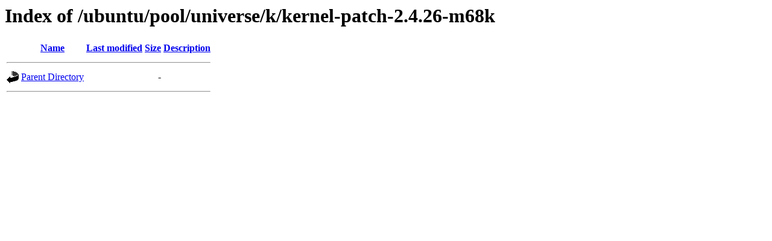

--- FILE ---
content_type: text/html;charset=UTF-8
request_url: http://mirror.sit.fraunhofer.de/ubuntu/pool/universe/k/kernel-patch-2.4.26-m68k/
body_size: 384
content:
<!DOCTYPE HTML PUBLIC "-//W3C//DTD HTML 3.2 Final//EN">
<html>
 <head>
  <title>Index of /ubuntu/pool/universe/k/kernel-patch-2.4.26-m68k</title>
 </head>
 <body>
<h1>Index of /ubuntu/pool/universe/k/kernel-patch-2.4.26-m68k</h1>
  <table>
   <tr><th valign="top"><img src="/icons/blank.gif" alt="[ICO]"></th><th><a href="?C=N;O=D">Name</a></th><th><a href="?C=M;O=A">Last modified</a></th><th><a href="?C=S;O=A">Size</a></th><th><a href="?C=D;O=A">Description</a></th></tr>
   <tr><th colspan="5"><hr></th></tr>
<tr><td valign="top"><img src="/icons/back.gif" alt="[PARENTDIR]"></td><td><a href="/ubuntu/pool/universe/k/">Parent Directory</a></td><td>&nbsp;</td><td align="right">  - </td><td>&nbsp;</td></tr>
   <tr><th colspan="5"><hr></th></tr>
</table>
</body></html>
